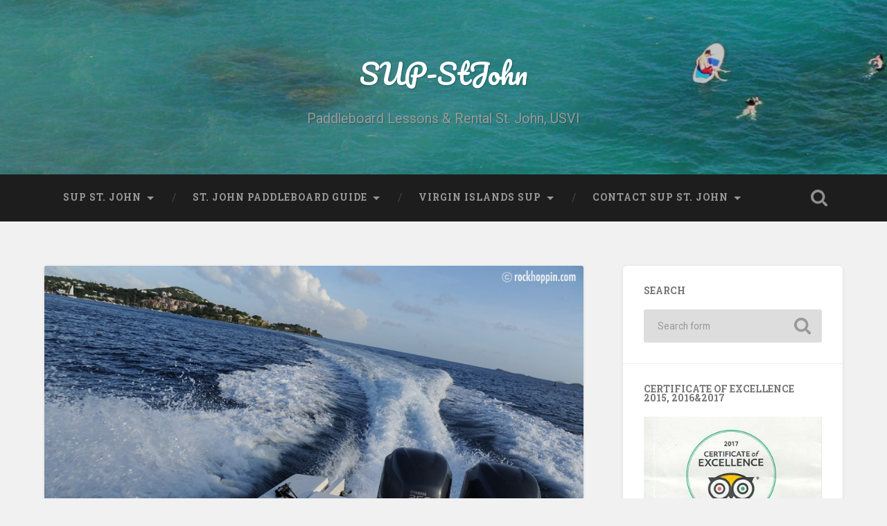

--- FILE ---
content_type: text/html; charset=UTF-8
request_url: https://www.sup-stjohn.com/paddleboard/powerboat-rental-stjohn/dsc_6302_opt/
body_size: 15556
content:
<!DOCTYPE html>

<html lang="en-US">

	<head>
		
		<meta charset="UTF-8">
		<meta name="viewport" content="width=device-width, initial-scale=1.0, maximum-scale=1.0, user-scalable=no" >
						 
		
	<!-- This site is optimized with the Yoast SEO plugin v14.3 - https://yoast.com/wordpress/plugins/seo/ -->
	<title>Powerboat Charter St. John USVI - SUP-StJohn</title>
	<meta name="robots" content="index, follow" />
	<meta name="googlebot" content="index, follow, max-snippet:-1, max-image-preview:large, max-video-preview:-1" />
	<meta name="bingbot" content="index, follow, max-snippet:-1, max-image-preview:large, max-video-preview:-1" />
	<link rel="canonical" href="https://www.sup-stjohn.com/wp-content/uploads/2014/06/DSC_6302_opt.jpg" />
	<meta property="og:locale" content="en_US" />
	<meta property="og:type" content="article" />
	<meta property="og:title" content="Powerboat Charter St. John USVI - SUP-StJohn" />
	<meta property="og:description" content="and there we go...." />
	<meta property="og:url" content="https://www.sup-stjohn.com/wp-content/uploads/2014/06/DSC_6302_opt.jpg" />
	<meta property="og:site_name" content="SUP-StJohn" />
	<meta property="article:publisher" content="https://www.facebook.com/SUPstjohn" />
	<meta property="og:image" content="https://www.sup-stjohn.com/wp-content/uploads/2014/06/DSC_6302_opt.jpg" />
	<meta property="og:image:width" content="960" />
	<meta property="og:image:height" content="639" />
	<script type="application/ld+json" class="yoast-schema-graph">{"@context":"https://schema.org","@graph":[{"@type":"WebSite","@id":"https://www.sup-stjohn.com/#website","url":"https://www.sup-stjohn.com/","name":"SUP-StJohn","description":"Paddleboard Lessons &amp; Rental St. John, USVI","potentialAction":[{"@type":"SearchAction","target":"https://www.sup-stjohn.com/?s={search_term_string}","query-input":"required name=search_term_string"}],"inLanguage":"en-US"},{"@type":"WebPage","@id":"https://www.sup-stjohn.com/wp-content/uploads/2014/06/DSC_6302_opt.jpg#webpage","url":"https://www.sup-stjohn.com/wp-content/uploads/2014/06/DSC_6302_opt.jpg","name":"Powerboat Charter St. John USVI - SUP-StJohn","isPartOf":{"@id":"https://www.sup-stjohn.com/#website"},"datePublished":"2014-06-27T08:21:25+00:00","dateModified":"2014-06-27T08:21:25+00:00","inLanguage":"en-US","potentialAction":[{"@type":"ReadAction","target":["https://www.sup-stjohn.com/wp-content/uploads/2014/06/DSC_6302_opt.jpg"]}]}]}</script>
	<!-- / Yoast SEO plugin. -->


<link rel='dns-prefetch' href='//www.sup-stjohn.com' />
<link rel='dns-prefetch' href='//secure.gravatar.com' />
<link rel='dns-prefetch' href='//s.w.org' />
<link rel="alternate" type="application/rss+xml" title="SUP-StJohn &raquo; Feed" href="https://www.sup-stjohn.com/feed/" />
		<script type="text/javascript">
			window._wpemojiSettings = {"baseUrl":"https:\/\/s.w.org\/images\/core\/emoji\/12.0.0-1\/72x72\/","ext":".png","svgUrl":"https:\/\/s.w.org\/images\/core\/emoji\/12.0.0-1\/svg\/","svgExt":".svg","source":{"concatemoji":"https:\/\/www.sup-stjohn.com\/wp-includes\/js\/wp-emoji-release.min.js?ver=5.4.18"}};
			/*! This file is auto-generated */
			!function(e,a,t){var n,r,o,i=a.createElement("canvas"),p=i.getContext&&i.getContext("2d");function s(e,t){var a=String.fromCharCode;p.clearRect(0,0,i.width,i.height),p.fillText(a.apply(this,e),0,0);e=i.toDataURL();return p.clearRect(0,0,i.width,i.height),p.fillText(a.apply(this,t),0,0),e===i.toDataURL()}function c(e){var t=a.createElement("script");t.src=e,t.defer=t.type="text/javascript",a.getElementsByTagName("head")[0].appendChild(t)}for(o=Array("flag","emoji"),t.supports={everything:!0,everythingExceptFlag:!0},r=0;r<o.length;r++)t.supports[o[r]]=function(e){if(!p||!p.fillText)return!1;switch(p.textBaseline="top",p.font="600 32px Arial",e){case"flag":return s([127987,65039,8205,9895,65039],[127987,65039,8203,9895,65039])?!1:!s([55356,56826,55356,56819],[55356,56826,8203,55356,56819])&&!s([55356,57332,56128,56423,56128,56418,56128,56421,56128,56430,56128,56423,56128,56447],[55356,57332,8203,56128,56423,8203,56128,56418,8203,56128,56421,8203,56128,56430,8203,56128,56423,8203,56128,56447]);case"emoji":return!s([55357,56424,55356,57342,8205,55358,56605,8205,55357,56424,55356,57340],[55357,56424,55356,57342,8203,55358,56605,8203,55357,56424,55356,57340])}return!1}(o[r]),t.supports.everything=t.supports.everything&&t.supports[o[r]],"flag"!==o[r]&&(t.supports.everythingExceptFlag=t.supports.everythingExceptFlag&&t.supports[o[r]]);t.supports.everythingExceptFlag=t.supports.everythingExceptFlag&&!t.supports.flag,t.DOMReady=!1,t.readyCallback=function(){t.DOMReady=!0},t.supports.everything||(n=function(){t.readyCallback()},a.addEventListener?(a.addEventListener("DOMContentLoaded",n,!1),e.addEventListener("load",n,!1)):(e.attachEvent("onload",n),a.attachEvent("onreadystatechange",function(){"complete"===a.readyState&&t.readyCallback()})),(n=t.source||{}).concatemoji?c(n.concatemoji):n.wpemoji&&n.twemoji&&(c(n.twemoji),c(n.wpemoji)))}(window,document,window._wpemojiSettings);
		</script>
		<style type="text/css">
img.wp-smiley,
img.emoji {
	display: inline !important;
	border: none !important;
	box-shadow: none !important;
	height: 1em !important;
	width: 1em !important;
	margin: 0 .07em !important;
	vertical-align: -0.1em !important;
	background: none !important;
	padding: 0 !important;
}
</style>
	<link rel='stylesheet' id='sb_instagram_styles-css'  href='https://www.sup-stjohn.com/wp-content/plugins/instagram-feed/css/sb-instagram-2-2.min.css?ver=2.4.3' type='text/css' media='all' />
<link rel='stylesheet' id='wp-block-library-css'  href='https://www.sup-stjohn.com/wp-includes/css/dist/block-library/style.min.css?ver=5.4.18' type='text/css' media='all' />
<style id='wp-block-library-inline-css' type='text/css'>
.has-text-align-justify{text-align:justify;}
</style>
<link rel='stylesheet' id='contact-form-7-css'  href='https://www.sup-stjohn.com/wp-content/plugins/contact-form-7/includes/css/styles.css?ver=5.1.9' type='text/css' media='all' />
<link rel='stylesheet' id='wc-gallery-style-css'  href='https://www.sup-stjohn.com/wp-content/plugins/wc-gallery/includes/css/style.css?ver=1.67' type='text/css' media='all' />
<link rel='stylesheet' id='wc-gallery-popup-style-css'  href='https://www.sup-stjohn.com/wp-content/plugins/wc-gallery/includes/css/magnific-popup.css?ver=1.1.0' type='text/css' media='all' />
<link rel='stylesheet' id='wc-gallery-flexslider-style-css'  href='https://www.sup-stjohn.com/wp-content/plugins/wc-gallery/includes/vendors/flexslider/flexslider.css?ver=2.6.1' type='text/css' media='all' />
<link rel='stylesheet' id='wc-gallery-owlcarousel-style-css'  href='https://www.sup-stjohn.com/wp-content/plugins/wc-gallery/includes/vendors/owlcarousel/assets/owl.carousel.css?ver=2.1.4' type='text/css' media='all' />
<link rel='stylesheet' id='wc-gallery-owlcarousel-theme-style-css'  href='https://www.sup-stjohn.com/wp-content/plugins/wc-gallery/includes/vendors/owlcarousel/assets/owl.theme.default.css?ver=2.1.4' type='text/css' media='all' />
<link rel='stylesheet' id='sccss_style-css'  href='https://www.sup-stjohn.com/?sccss=1&#038;ver=5.4.18' type='text/css' media='all' />
<link rel='stylesheet' id='jetpack_css-css'  href='https://www.sup-stjohn.com/wp-content/plugins/jetpack/css/jetpack.css?ver=8.6.4' type='text/css' media='all' />
<link rel='stylesheet' id='baskerville_googleFonts-css'  href='//fonts.googleapis.com/css?family=Roboto+Slab%3A400%2C700%7CRoboto%3A400%2C400italic%2C700%2C700italic%2C300%7CPacifico%3A400&#038;ver=2.1.4' type='text/css' media='all' />
<link rel='stylesheet' id='baskerville_style-css'  href='https://www.sup-stjohn.com/wp-content/themes/baskerville/style.css?ver=2.1.4' type='text/css' media='all' />
<script type='text/javascript' src='https://www.sup-stjohn.com/wp-includes/js/jquery/jquery.js?ver=1.12.4-wp'></script>
<script type='text/javascript' src='https://www.sup-stjohn.com/wp-includes/js/jquery/jquery-migrate.min.js?ver=1.4.1'></script>
<script type='text/javascript' src='https://www.sup-stjohn.com/wp-includes/js/imagesloaded.min.js?ver=3.2.0'></script>
<script type='text/javascript' src='https://www.sup-stjohn.com/wp-includes/js/masonry.min.js?ver=3.3.2'></script>
<script type='text/javascript' src='https://www.sup-stjohn.com/wp-content/themes/baskerville/js/jquery.flexslider-min.js?ver=2.7.2'></script>
<script type='text/javascript' src='https://www.sup-stjohn.com/wp-content/themes/baskerville/js/global.js?ver=2.1.4'></script>
<link rel='https://api.w.org/' href='https://www.sup-stjohn.com/wp-json/' />
<link rel="EditURI" type="application/rsd+xml" title="RSD" href="https://www.sup-stjohn.com/xmlrpc.php?rsd" />
<link rel="wlwmanifest" type="application/wlwmanifest+xml" href="https://www.sup-stjohn.com/wp-includes/wlwmanifest.xml" /> 
<link rel='shortlink' href='https://wp.me/a8jFQc-8E' />
<link rel="alternate" type="application/json+oembed" href="https://www.sup-stjohn.com/wp-json/oembed/1.0/embed?url=https%3A%2F%2Fwww.sup-stjohn.com%2Fpaddleboard%2Fpowerboat-rental-stjohn%2Fdsc_6302_opt%2F" />
<link rel="alternate" type="text/xml+oembed" href="https://www.sup-stjohn.com/wp-json/oembed/1.0/embed?url=https%3A%2F%2Fwww.sup-stjohn.com%2Fpaddleboard%2Fpowerboat-rental-stjohn%2Fdsc_6302_opt%2F&#038;format=xml" />

<!-- Google Webmaster Tools plugin for WordPress -->
<meta name="google-site-verification" content="jT72WJX230u-MhZ6gAVB1i-SvayMPFBd2to55fWiqsc" />

<link rel='dns-prefetch' href='//v0.wordpress.com'/>
<style type='text/css'>img#wpstats{display:none}</style><style type="text/css" id="custom-background-css">
body.custom-background { background-color: #f1f1f1; }
</style>
		
	</head>
	
	<body data-rsssl=1 class="attachment attachment-template-default single single-attachment postid-536 attachmentid-536 attachment-jpeg custom-background no-featured-image single single-post">

		
		<a class="skip-link button" href="#site-content">Skip to the content</a>
	
		<div class="header section small-padding bg-dark bg-image" style="background-image: url( https://www.sup-stjohn.com/wp-content/uploads/2019/04/sup-rental-stjohn-1440.jpg );">
		
			<div class="cover"></div>
			
			<div class="header-search-block bg-graphite hidden">
				<form role="search"  method="get" class="searchform" action="https://www.sup-stjohn.com/">
	<label for="search-form-690d3dfe79b33">
		<span class="screen-reader-text">Search for:</span>
		<input type="search" id="search-form-690d3dfe79b33" class="search-field" placeholder="Search form" value="" name="s" />
	</label>
	<input type="submit" class="searchsubmit" value="Search" />
</form>
			</div><!-- .header-search-block -->
					
			<div class="header-inner section-inner">
			
				
					<div class="blog-title">
						<a href="https://www.sup-stjohn.com" rel="home">SUP-StJohn</a>
					</div>
				
											<h3 class="blog-description">Paddleboard Lessons &amp; Rental St. John, USVI</h3>
									
											
			</div><!-- .header-inner -->
						
		</div><!-- .header -->
		
		<div class="navigation section no-padding bg-dark">
		
			<div class="navigation-inner section-inner">
			
				<button class="nav-toggle toggle fleft hidden">
					
					<div class="bar"></div>
					<div class="bar"></div>
					<div class="bar"></div>
					
				</button>
						
				<ul class="main-menu">
				
					<li id="menu-item-864" class="menu-item menu-item-type-post_type menu-item-object-page menu-item-has-children has-children menu-item-864"><a href="https://www.sup-stjohn.com/sup-stjohn-usvi/">SUP St. John</a>
<ul class="sub-menu">
	<li id="menu-item-2213" class="menu-item menu-item-type-custom menu-item-object-custom menu-item-2213"><a href="https://www.sup-stjohn.com/the-virgin-islands/sup-desination-st-john/">SUP Dream Destination St. John</a></li>
	<li id="menu-item-865" class="menu-item menu-item-type-post_type menu-item-object-page menu-item-865"><a href="https://www.sup-stjohn.com/sup-stjohn-usvi/whats-sup/">What&#8217;s SUP?</a></li>
	<li id="menu-item-867" class="menu-item menu-item-type-post_type menu-item-object-page menu-item-has-children has-children menu-item-867"><a href="https://www.sup-stjohn.com/sup-stjohn-usvi/paddleboard-rental/">Paddleboard (SUP) Rental</a>
	<ul class="sub-menu">
		<li id="menu-item-871" class="menu-item menu-item-type-post_type menu-item-object-page menu-item-has-children has-children menu-item-871"><a href="https://www.sup-stjohn.com/sup-stjohn-usvi/boards/">Boards</a>
		<ul class="sub-menu">
			<li id="menu-item-2520" class="menu-item menu-item-type-custom menu-item-object-custom menu-item-2520"><a href="https://www.sup-stjohn.com/paddleboard/allround-sup-paddleboards-for-rent-on-st-john/">Allround/Beginner SUPs</a></li>
			<li id="menu-item-2375" class="menu-item menu-item-type-custom menu-item-object-custom menu-item-2375"><a href="https://www.sup-stjohn.com/paddleboard/sup-raceboards-for-rent-on-st-john-usvi/">Raceboards</a></li>
			<li id="menu-item-2376" class="menu-item menu-item-type-custom menu-item-object-custom menu-item-2376"><a href="https://www.sup-stjohn.com/paddleboard/paddleboard-rental-st-john-sups-for-family-fun/">Family Fun Boards</a></li>
			<li id="menu-item-2625" class="menu-item menu-item-type-custom menu-item-object-custom menu-item-2625"><a href="https://www.sup-stjohn.com/paddleboard/paddleboards-for-kids-and-teenagers-for-rent-on-st-john/">Board for Kids and Teenagers</a></li>
			<li id="menu-item-2954" class="menu-item menu-item-type-custom menu-item-object-custom menu-item-2954"><a href="https://www.sup-stjohn.com/paddleboard/skimboard-rental-on-st-john-usvi/">Skimboard Rental</a></li>
			<li id="menu-item-1216" class="menu-item menu-item-type-custom menu-item-object-custom menu-item-1216"><a href="https://www.sup-stjohn.com/paddleboard/hassle-free-paddleboard-rental/">Complimentary Delivery</a></li>
			<li id="menu-item-1896" class="menu-item menu-item-type-custom menu-item-object-custom menu-item-1896"><a href="https://www.sup-stjohn.com/paddleboard/the-importance-of-a-good-sup-paddle/">High Quality Paddles</a></li>
			<li id="menu-item-1606" class="menu-item menu-item-type-custom menu-item-object-custom menu-item-1606"><a href="https://www.sup-stjohn.com/paddleboard/paddleboard-rental-for-yachts/">Delivery to Yachts</a></li>
			<li id="menu-item-2303" class="menu-item menu-item-type-custom menu-item-object-custom menu-item-2303"><a href="https://www.sup-stjohn.com/paddleboard/travel-light-to-st-john-and-rent-our-add-ons-with-your-paddleboards/">Add Ons</a></li>
		</ul>
</li>
	</ul>
</li>
	<li id="menu-item-3096" class="menu-item menu-item-type-post_type menu-item-object-post menu-item-3096"><a href="https://www.sup-stjohn.com/paddleboard/surfboard-rental-on-st-john/">Surfboard Rental on St. John</a></li>
	<li id="menu-item-866" class="menu-item menu-item-type-post_type menu-item-object-page menu-item-has-children has-children menu-item-866"><a href="https://www.sup-stjohn.com/sup-stjohn-usvi/sup-paddleboard-lessons-on-stjohn/">SUP Lessons on St. John</a>
	<ul class="sub-menu">
		<li id="menu-item-2229" class="menu-item menu-item-type-custom menu-item-object-custom menu-item-2229"><a href="https://www.sup-stjohn.com/paddleboard/sup-yoga-on-st-john/">SUP Yoga</a></li>
		<li id="menu-item-1781" class="menu-item menu-item-type-custom menu-item-object-custom menu-item-1781"><a href="https://www.sup-stjohn.com/paddleboard/not-a-beginner-join-our-paddlefit-lessons/">Paddlefit Training</a></li>
		<li id="menu-item-1746" class="menu-item menu-item-type-custom menu-item-object-custom menu-item-1746"><a href="https://www.sup-stjohn.com/paddleboard/sup-lessons-at-your-villa-pool/">Pool SUP &#038; Yoga</a></li>
	</ul>
</li>
	<li id="menu-item-1877" class="menu-item menu-item-type-custom menu-item-object-custom menu-item-1877"><a href="https://www.sup-stjohn.com/paddleboard/snorkel-gear-rental-easybreath-mask-rental-on-st-john/">Snorkel Gear Rental</a></li>
	<li id="menu-item-2235" class="menu-item menu-item-type-custom menu-item-object-custom menu-item-2235"><a href="https://www.sup-stjohn.com/paddleboard/go-pro-rental-st-john/">Go Pro Rental</a></li>
	<li id="menu-item-1848" class="menu-item menu-item-type-custom menu-item-object-custom menu-item-1848"><a href="https://www.sup-stjohn.com/paddleboard/go-for-a-nightpaddle-with-our-led-paddles/">Nightpaddling</a></li>
	<li id="menu-item-868" class="menu-item menu-item-type-post_type menu-item-object-page menu-item-868"><a href="https://www.sup-stjohn.com/sup-stjohn-usvi/sup-charter/">SUP Charter</a></li>
	<li id="menu-item-870" class="menu-item menu-item-type-post_type menu-item-object-page menu-item-870"><a href="https://www.sup-stjohn.com/sup-stjohn-usvi/sup-gift-voucher/">SUP St. John Gift Voucher</a></li>
	<li id="menu-item-1209" class="menu-item menu-item-type-custom menu-item-object-custom menu-item-1209"><a href="https://www.sup-stjohn.com/paddleboard/honeymoon-activities-stjohn/">Honeymoon Special</a></li>
	<li id="menu-item-2461" class="menu-item menu-item-type-custom menu-item-object-custom menu-item-2461"><a href="https://www.sup-stjohn.com/paddleboard/cruise-ship-activities-on-st-john-learn-to-paddleboard/">Cruise Ship Activities</a></li>
	<li id="menu-item-869" class="menu-item menu-item-type-post_type menu-item-object-page menu-item-869"><a href="https://www.sup-stjohn.com/sup-stjohn-usvi/prices/">Prices</a></li>
	<li id="menu-item-873" class="menu-item menu-item-type-post_type menu-item-object-page menu-item-873"><a href="https://www.sup-stjohn.com/sup-stjohn-usvi/reviews/">Reviews</a></li>
</ul>
</li>
<li id="menu-item-874" class="menu-item menu-item-type-post_type menu-item-object-page menu-item-has-children has-children menu-item-874"><a href="https://www.sup-stjohn.com/paddleboard-guide/">St. John Paddleboard Guide</a>
<ul class="sub-menu">
	<li id="menu-item-918" class="menu-item menu-item-type-post_type menu-item-object-page menu-item-has-children has-children menu-item-918"><a href="https://www.sup-stjohn.com/paddleboard-guide/">Where to paddleboard on St. John</a>
	<ul class="sub-menu">
		<li id="menu-item-2439" class="menu-item menu-item-type-custom menu-item-object-custom menu-item-2439"><a href="https://www.sup-stjohn.com/paddleboard/where-to-paddleboard-on-st-john/">Overview</a></li>
		<li id="menu-item-1365" class="menu-item menu-item-type-custom menu-item-object-custom menu-item-1365"><a href="https://www.sup-stjohn.com/paddleboard/paddleboarding-hawksnest-sup-st-john/">Hawksnest Beach</a></li>
		<li id="menu-item-2451" class="menu-item menu-item-type-custom menu-item-object-custom menu-item-2451"><a href="https://www.sup-stjohn.com/paddleboard/paddle-from-hawksnest-to-gibney-oppenheimer-beach/">Gibney / Oppenheimer Beach</a></li>
		<li id="menu-item-2807" class="menu-item menu-item-type-custom menu-item-object-custom menu-item-2807"><a href="https://www.sup-stjohn.com/paddleboard/paddle-to-tire-swing-and-mermaids-chair-st-john/">Paddle to Mermaid&#8217;s Chair</a></li>
		<li id="menu-item-1380" class="menu-item menu-item-type-custom menu-item-object-custom menu-item-1380"><a href="https://www.sup-stjohn.com/paddleboard/paddleboarding-st-john-maho-sup/">Maho Beach</a></li>
		<li id="menu-item-1493" class="menu-item menu-item-type-custom menu-item-object-custom menu-item-1493"><a href="https://www.sup-stjohn.com/paddleboard/paddling-francis-bay-st-john/">Francis Bay</a></li>
		<li id="menu-item-2478" class="menu-item menu-item-type-custom menu-item-object-custom menu-item-2478"><a href="https://www.sup-stjohn.com/paddleboard/jumbie-bay-st-john/">Jumbie Bay</a></li>
		<li id="menu-item-1723" class="menu-item menu-item-type-custom menu-item-object-custom menu-item-1723"><a href="https://www.sup-stjohn.com/paddleboard/hurricane-hole-st-john/">Hurricane Hole</a></li>
		<li id="menu-item-1714" class="menu-item menu-item-type-custom menu-item-object-custom menu-item-1714"><a href="https://www.sup-stjohn.com/paddleboard/salomon-bay/">Paddle to Salomon Bay</a></li>
		<li id="menu-item-2386" class="menu-item menu-item-type-custom menu-item-object-custom menu-item-2386"><a href="https://www.sup-stjohn.com/paddleboard/paddle-to-denis-bay-st-john-usvi/">Paddle to Denis Bay</a></li>
		<li id="menu-item-2409" class="menu-item menu-item-type-custom menu-item-object-custom menu-item-2409"><a href="https://www.sup-stjohn.com/paddleboard/paddle-to-waterlemon-cay/">Paddle to Waterlemon</a></li>
		<li id="menu-item-2426" class="menu-item menu-item-type-custom menu-item-object-custom menu-item-2426"><a href="https://www.sup-stjohn.com/paddleboard/sup-paddleboard-from-maho-to-whisling-cay/">Maho to Whisling Cay</a></li>
		<li id="menu-item-2603" class="menu-item menu-item-type-post_type menu-item-object-post menu-item-2603"><a href="https://www.sup-stjohn.com/paddleboard/downwinder-from-maho-cruz-bay/">Downwinder from Maho Cruz Bay</a></li>
		<li id="menu-item-2778" class="menu-item menu-item-type-custom menu-item-object-custom menu-item-2778"><a href="https://www.sup-stjohn.com/paddleboard/watch-sea-turtles-from-a-sup/">See Sea Turtles</a></li>
	</ul>
</li>
	<li id="menu-item-2801" class="menu-item menu-item-type-post_type menu-item-object-post menu-item-2801"><a href="https://www.sup-stjohn.com/paddleboard/paddleboarding-with-kids/">Paddleboarding with kids</a></li>
	<li id="menu-item-2513" class="menu-item menu-item-type-custom menu-item-object-custom menu-item-2513"><a href="https://www.sup-stjohn.com/paddleboard/day-trip-stthomas-stjohn-stt-stj/">Day Trip from St. Thomas</a></li>
	<li id="menu-item-875" class="menu-item menu-item-type-post_type menu-item-object-page menu-item-875"><a href="https://www.sup-stjohn.com/paddleboard-guide/virgin-island-surf-guide/">Virgin Island Surf Guide</a></li>
	<li id="menu-item-876" class="menu-item menu-item-type-post_type menu-item-object-page menu-item-876"><a href="https://www.sup-stjohn.com/paddleboard-guide/wavewind-forecast/">St. John Weather, Wind and Wave Forecast</a></li>
	<li id="menu-item-1193" class="menu-item menu-item-type-custom menu-item-object-custom menu-item-1193"><a href="https://www.sup-stjohn.com/paddleboard/taking-care-of-paddleboards/">Taking care of Paddleboards</a></li>
	<li id="menu-item-1685" class="menu-item menu-item-type-custom menu-item-object-custom menu-item-1685"><a href="https://www.sup-stjohn.com/paddleboard/how-to-transport-paddleboards-st-john-sup-rental/">How to transport boards</a></li>
</ul>
</li>
<li id="menu-item-877" class="menu-item menu-item-type-post_type menu-item-object-page menu-item-has-children has-children menu-item-877"><a href="https://www.sup-stjohn.com/the-virgin-islands/">Virgin Islands SUP</a>
<ul class="sub-menu">
	<li id="menu-item-878" class="menu-item menu-item-type-post_type menu-item-object-page menu-item-878"><a href="https://www.sup-stjohn.com/the-virgin-islands/sup-races-vi-caribbean-2014-2015-2016/">SUP Races</a></li>
	<li id="menu-item-879" class="menu-item menu-item-type-post_type menu-item-object-page menu-item-879"><a href="https://www.sup-stjohn.com/the-virgin-islands/sup-desination-st-john/">SUP Dream Destination: St. John, USVI</a></li>
	<li id="menu-item-880" class="menu-item menu-item-type-post_type menu-item-object-page menu-item-880"><a href="https://www.sup-stjohn.com/the-virgin-islands/jost-van-dyke-bvi/">Jost van Dyke, BVI</a></li>
	<li id="menu-item-1759" class="menu-item menu-item-type-custom menu-item-object-custom menu-item-1759"><a href="https://www.sup-stjohn.com/paddleboard/sandy-cay-bvi/">Sandy Cay, BVI</a></li>
	<li id="menu-item-881" class="menu-item menu-item-type-post_type menu-item-object-page menu-item-881"><a href="https://www.sup-stjohn.com/the-virgin-islands/tortola/">Tortola, BVI</a></li>
	<li id="menu-item-882" class="menu-item menu-item-type-post_type menu-item-object-page menu-item-882"><a href="https://www.sup-stjohn.com/the-virgin-islands/sandy-cay-bvi/">Sandy Cay, BVI</a></li>
	<li id="menu-item-883" class="menu-item menu-item-type-post_type menu-item-object-page menu-item-has-children has-children menu-item-883"><a href="https://www.sup-stjohn.com/the-virgin-islands/virgin-gorda/">Virgin Gorda, BVI</a>
	<ul class="sub-menu">
		<li id="menu-item-1878" class="menu-item menu-item-type-custom menu-item-object-custom menu-item-1878"><a href="https://www.sup-stjohn.com/paddleboard/paddleboarding-on-virgin-gorda/">Paddleboarding on Virgin Gorda</a></li>
	</ul>
</li>
	<li id="menu-item-1325" class="menu-item menu-item-type-custom menu-item-object-custom menu-item-1325"><a href="https://www.sup-stjohn.com/paddleboard/paddling-anegada-bvi/">Anegada, BVI</a></li>
	<li id="menu-item-1239" class="menu-item menu-item-type-custom menu-item-object-custom menu-item-1239"><a href="https://www.sup-stjohn.com/paddleboard/day-trip-from-cruise-ship-st-thomas-st-john-usvi/">Day Trips from Cruise Ships</a></li>
</ul>
</li>
<li id="menu-item-884" class="menu-item menu-item-type-post_type menu-item-object-page menu-item-has-children has-children menu-item-884"><a href="https://www.sup-stjohn.com/contact-us/">Contact SUP St. John</a>
<ul class="sub-menu">
	<li id="menu-item-2331" class="menu-item menu-item-type-custom menu-item-object-custom menu-item-2331"><a href="https://www.sup-stjohn.com/paddleboard/contact-us/">Reserve Boards / Lesson</a></li>
	<li id="menu-item-885" class="menu-item menu-item-type-post_type menu-item-object-page menu-item-885"><a href="https://www.sup-stjohn.com/contact-us/about/">About Us</a></li>
	<li id="menu-item-1227" class="menu-item menu-item-type-custom menu-item-object-custom menu-item-1227"><a href="https://www.sup-stjohn.com/paddleboard/our-new-flyer/">Download Flyer</a></li>
	<li id="menu-item-1386" class="menu-item menu-item-type-custom menu-item-object-custom menu-item-1386"><a href="https://www.sup-stjohn.com/paddleboard/get-your-rockhoppin-hat-or-t-shirt-at-st-john-beach-bum/">Hats and T-Shirts</a></li>
	<li id="menu-item-1387" class="menu-item menu-item-type-custom menu-item-object-custom menu-item-1387"><a href="https://www.sup-stjohn.com/sup-stjohn-usvi/sup-gift-voucher/">Gift Voucher</a></li>
	<li id="menu-item-887" class="menu-item menu-item-type-post_type menu-item-object-page menu-item-887"><a href="https://www.sup-stjohn.com/contact-us/disclaimer/">Disclaimer</a></li>
	<li id="menu-item-1691" class="menu-item menu-item-type-custom menu-item-object-custom menu-item-1691"><a href="https://www.sup-stjohn.com/paynew/">Payment</a></li>
</ul>
</li>
											
				</ul><!-- .main-menu -->
				 
				<button class="search-toggle toggle fright">
					<span class="screen-reader-text">Toggle search field</span>
				</button>
				 
				<div class="clear"></div>
				 
			</div><!-- .navigation-inner -->
			
		</div><!-- .navigation -->
		
		<div class="mobile-navigation section bg-graphite no-padding hidden">
					
			<ul class="mobile-menu">
			
				<li class="menu-item menu-item-type-post_type menu-item-object-page menu-item-has-children has-children menu-item-864"><a href="https://www.sup-stjohn.com/sup-stjohn-usvi/">SUP St. John</a>
<ul class="sub-menu">
	<li class="menu-item menu-item-type-custom menu-item-object-custom menu-item-2213"><a href="https://www.sup-stjohn.com/the-virgin-islands/sup-desination-st-john/">SUP Dream Destination St. John</a></li>
	<li class="menu-item menu-item-type-post_type menu-item-object-page menu-item-865"><a href="https://www.sup-stjohn.com/sup-stjohn-usvi/whats-sup/">What&#8217;s SUP?</a></li>
	<li class="menu-item menu-item-type-post_type menu-item-object-page menu-item-has-children has-children menu-item-867"><a href="https://www.sup-stjohn.com/sup-stjohn-usvi/paddleboard-rental/">Paddleboard (SUP) Rental</a>
	<ul class="sub-menu">
		<li class="menu-item menu-item-type-post_type menu-item-object-page menu-item-has-children has-children menu-item-871"><a href="https://www.sup-stjohn.com/sup-stjohn-usvi/boards/">Boards</a>
		<ul class="sub-menu">
			<li class="menu-item menu-item-type-custom menu-item-object-custom menu-item-2520"><a href="https://www.sup-stjohn.com/paddleboard/allround-sup-paddleboards-for-rent-on-st-john/">Allround/Beginner SUPs</a></li>
			<li class="menu-item menu-item-type-custom menu-item-object-custom menu-item-2375"><a href="https://www.sup-stjohn.com/paddleboard/sup-raceboards-for-rent-on-st-john-usvi/">Raceboards</a></li>
			<li class="menu-item menu-item-type-custom menu-item-object-custom menu-item-2376"><a href="https://www.sup-stjohn.com/paddleboard/paddleboard-rental-st-john-sups-for-family-fun/">Family Fun Boards</a></li>
			<li class="menu-item menu-item-type-custom menu-item-object-custom menu-item-2625"><a href="https://www.sup-stjohn.com/paddleboard/paddleboards-for-kids-and-teenagers-for-rent-on-st-john/">Board for Kids and Teenagers</a></li>
			<li class="menu-item menu-item-type-custom menu-item-object-custom menu-item-2954"><a href="https://www.sup-stjohn.com/paddleboard/skimboard-rental-on-st-john-usvi/">Skimboard Rental</a></li>
			<li class="menu-item menu-item-type-custom menu-item-object-custom menu-item-1216"><a href="https://www.sup-stjohn.com/paddleboard/hassle-free-paddleboard-rental/">Complimentary Delivery</a></li>
			<li class="menu-item menu-item-type-custom menu-item-object-custom menu-item-1896"><a href="https://www.sup-stjohn.com/paddleboard/the-importance-of-a-good-sup-paddle/">High Quality Paddles</a></li>
			<li class="menu-item menu-item-type-custom menu-item-object-custom menu-item-1606"><a href="https://www.sup-stjohn.com/paddleboard/paddleboard-rental-for-yachts/">Delivery to Yachts</a></li>
			<li class="menu-item menu-item-type-custom menu-item-object-custom menu-item-2303"><a href="https://www.sup-stjohn.com/paddleboard/travel-light-to-st-john-and-rent-our-add-ons-with-your-paddleboards/">Add Ons</a></li>
		</ul>
</li>
	</ul>
</li>
	<li class="menu-item menu-item-type-post_type menu-item-object-post menu-item-3096"><a href="https://www.sup-stjohn.com/paddleboard/surfboard-rental-on-st-john/">Surfboard Rental on St. John</a></li>
	<li class="menu-item menu-item-type-post_type menu-item-object-page menu-item-has-children has-children menu-item-866"><a href="https://www.sup-stjohn.com/sup-stjohn-usvi/sup-paddleboard-lessons-on-stjohn/">SUP Lessons on St. John</a>
	<ul class="sub-menu">
		<li class="menu-item menu-item-type-custom menu-item-object-custom menu-item-2229"><a href="https://www.sup-stjohn.com/paddleboard/sup-yoga-on-st-john/">SUP Yoga</a></li>
		<li class="menu-item menu-item-type-custom menu-item-object-custom menu-item-1781"><a href="https://www.sup-stjohn.com/paddleboard/not-a-beginner-join-our-paddlefit-lessons/">Paddlefit Training</a></li>
		<li class="menu-item menu-item-type-custom menu-item-object-custom menu-item-1746"><a href="https://www.sup-stjohn.com/paddleboard/sup-lessons-at-your-villa-pool/">Pool SUP &#038; Yoga</a></li>
	</ul>
</li>
	<li class="menu-item menu-item-type-custom menu-item-object-custom menu-item-1877"><a href="https://www.sup-stjohn.com/paddleboard/snorkel-gear-rental-easybreath-mask-rental-on-st-john/">Snorkel Gear Rental</a></li>
	<li class="menu-item menu-item-type-custom menu-item-object-custom menu-item-2235"><a href="https://www.sup-stjohn.com/paddleboard/go-pro-rental-st-john/">Go Pro Rental</a></li>
	<li class="menu-item menu-item-type-custom menu-item-object-custom menu-item-1848"><a href="https://www.sup-stjohn.com/paddleboard/go-for-a-nightpaddle-with-our-led-paddles/">Nightpaddling</a></li>
	<li class="menu-item menu-item-type-post_type menu-item-object-page menu-item-868"><a href="https://www.sup-stjohn.com/sup-stjohn-usvi/sup-charter/">SUP Charter</a></li>
	<li class="menu-item menu-item-type-post_type menu-item-object-page menu-item-870"><a href="https://www.sup-stjohn.com/sup-stjohn-usvi/sup-gift-voucher/">SUP St. John Gift Voucher</a></li>
	<li class="menu-item menu-item-type-custom menu-item-object-custom menu-item-1209"><a href="https://www.sup-stjohn.com/paddleboard/honeymoon-activities-stjohn/">Honeymoon Special</a></li>
	<li class="menu-item menu-item-type-custom menu-item-object-custom menu-item-2461"><a href="https://www.sup-stjohn.com/paddleboard/cruise-ship-activities-on-st-john-learn-to-paddleboard/">Cruise Ship Activities</a></li>
	<li class="menu-item menu-item-type-post_type menu-item-object-page menu-item-869"><a href="https://www.sup-stjohn.com/sup-stjohn-usvi/prices/">Prices</a></li>
	<li class="menu-item menu-item-type-post_type menu-item-object-page menu-item-873"><a href="https://www.sup-stjohn.com/sup-stjohn-usvi/reviews/">Reviews</a></li>
</ul>
</li>
<li class="menu-item menu-item-type-post_type menu-item-object-page menu-item-has-children has-children menu-item-874"><a href="https://www.sup-stjohn.com/paddleboard-guide/">St. John Paddleboard Guide</a>
<ul class="sub-menu">
	<li class="menu-item menu-item-type-post_type menu-item-object-page menu-item-has-children has-children menu-item-918"><a href="https://www.sup-stjohn.com/paddleboard-guide/">Where to paddleboard on St. John</a>
	<ul class="sub-menu">
		<li class="menu-item menu-item-type-custom menu-item-object-custom menu-item-2439"><a href="https://www.sup-stjohn.com/paddleboard/where-to-paddleboard-on-st-john/">Overview</a></li>
		<li class="menu-item menu-item-type-custom menu-item-object-custom menu-item-1365"><a href="https://www.sup-stjohn.com/paddleboard/paddleboarding-hawksnest-sup-st-john/">Hawksnest Beach</a></li>
		<li class="menu-item menu-item-type-custom menu-item-object-custom menu-item-2451"><a href="https://www.sup-stjohn.com/paddleboard/paddle-from-hawksnest-to-gibney-oppenheimer-beach/">Gibney / Oppenheimer Beach</a></li>
		<li class="menu-item menu-item-type-custom menu-item-object-custom menu-item-2807"><a href="https://www.sup-stjohn.com/paddleboard/paddle-to-tire-swing-and-mermaids-chair-st-john/">Paddle to Mermaid&#8217;s Chair</a></li>
		<li class="menu-item menu-item-type-custom menu-item-object-custom menu-item-1380"><a href="https://www.sup-stjohn.com/paddleboard/paddleboarding-st-john-maho-sup/">Maho Beach</a></li>
		<li class="menu-item menu-item-type-custom menu-item-object-custom menu-item-1493"><a href="https://www.sup-stjohn.com/paddleboard/paddling-francis-bay-st-john/">Francis Bay</a></li>
		<li class="menu-item menu-item-type-custom menu-item-object-custom menu-item-2478"><a href="https://www.sup-stjohn.com/paddleboard/jumbie-bay-st-john/">Jumbie Bay</a></li>
		<li class="menu-item menu-item-type-custom menu-item-object-custom menu-item-1723"><a href="https://www.sup-stjohn.com/paddleboard/hurricane-hole-st-john/">Hurricane Hole</a></li>
		<li class="menu-item menu-item-type-custom menu-item-object-custom menu-item-1714"><a href="https://www.sup-stjohn.com/paddleboard/salomon-bay/">Paddle to Salomon Bay</a></li>
		<li class="menu-item menu-item-type-custom menu-item-object-custom menu-item-2386"><a href="https://www.sup-stjohn.com/paddleboard/paddle-to-denis-bay-st-john-usvi/">Paddle to Denis Bay</a></li>
		<li class="menu-item menu-item-type-custom menu-item-object-custom menu-item-2409"><a href="https://www.sup-stjohn.com/paddleboard/paddle-to-waterlemon-cay/">Paddle to Waterlemon</a></li>
		<li class="menu-item menu-item-type-custom menu-item-object-custom menu-item-2426"><a href="https://www.sup-stjohn.com/paddleboard/sup-paddleboard-from-maho-to-whisling-cay/">Maho to Whisling Cay</a></li>
		<li class="menu-item menu-item-type-post_type menu-item-object-post menu-item-2603"><a href="https://www.sup-stjohn.com/paddleboard/downwinder-from-maho-cruz-bay/">Downwinder from Maho Cruz Bay</a></li>
		<li class="menu-item menu-item-type-custom menu-item-object-custom menu-item-2778"><a href="https://www.sup-stjohn.com/paddleboard/watch-sea-turtles-from-a-sup/">See Sea Turtles</a></li>
	</ul>
</li>
	<li class="menu-item menu-item-type-post_type menu-item-object-post menu-item-2801"><a href="https://www.sup-stjohn.com/paddleboard/paddleboarding-with-kids/">Paddleboarding with kids</a></li>
	<li class="menu-item menu-item-type-custom menu-item-object-custom menu-item-2513"><a href="https://www.sup-stjohn.com/paddleboard/day-trip-stthomas-stjohn-stt-stj/">Day Trip from St. Thomas</a></li>
	<li class="menu-item menu-item-type-post_type menu-item-object-page menu-item-875"><a href="https://www.sup-stjohn.com/paddleboard-guide/virgin-island-surf-guide/">Virgin Island Surf Guide</a></li>
	<li class="menu-item menu-item-type-post_type menu-item-object-page menu-item-876"><a href="https://www.sup-stjohn.com/paddleboard-guide/wavewind-forecast/">St. John Weather, Wind and Wave Forecast</a></li>
	<li class="menu-item menu-item-type-custom menu-item-object-custom menu-item-1193"><a href="https://www.sup-stjohn.com/paddleboard/taking-care-of-paddleboards/">Taking care of Paddleboards</a></li>
	<li class="menu-item menu-item-type-custom menu-item-object-custom menu-item-1685"><a href="https://www.sup-stjohn.com/paddleboard/how-to-transport-paddleboards-st-john-sup-rental/">How to transport boards</a></li>
</ul>
</li>
<li class="menu-item menu-item-type-post_type menu-item-object-page menu-item-has-children has-children menu-item-877"><a href="https://www.sup-stjohn.com/the-virgin-islands/">Virgin Islands SUP</a>
<ul class="sub-menu">
	<li class="menu-item menu-item-type-post_type menu-item-object-page menu-item-878"><a href="https://www.sup-stjohn.com/the-virgin-islands/sup-races-vi-caribbean-2014-2015-2016/">SUP Races</a></li>
	<li class="menu-item menu-item-type-post_type menu-item-object-page menu-item-879"><a href="https://www.sup-stjohn.com/the-virgin-islands/sup-desination-st-john/">SUP Dream Destination: St. John, USVI</a></li>
	<li class="menu-item menu-item-type-post_type menu-item-object-page menu-item-880"><a href="https://www.sup-stjohn.com/the-virgin-islands/jost-van-dyke-bvi/">Jost van Dyke, BVI</a></li>
	<li class="menu-item menu-item-type-custom menu-item-object-custom menu-item-1759"><a href="https://www.sup-stjohn.com/paddleboard/sandy-cay-bvi/">Sandy Cay, BVI</a></li>
	<li class="menu-item menu-item-type-post_type menu-item-object-page menu-item-881"><a href="https://www.sup-stjohn.com/the-virgin-islands/tortola/">Tortola, BVI</a></li>
	<li class="menu-item menu-item-type-post_type menu-item-object-page menu-item-882"><a href="https://www.sup-stjohn.com/the-virgin-islands/sandy-cay-bvi/">Sandy Cay, BVI</a></li>
	<li class="menu-item menu-item-type-post_type menu-item-object-page menu-item-has-children has-children menu-item-883"><a href="https://www.sup-stjohn.com/the-virgin-islands/virgin-gorda/">Virgin Gorda, BVI</a>
	<ul class="sub-menu">
		<li class="menu-item menu-item-type-custom menu-item-object-custom menu-item-1878"><a href="https://www.sup-stjohn.com/paddleboard/paddleboarding-on-virgin-gorda/">Paddleboarding on Virgin Gorda</a></li>
	</ul>
</li>
	<li class="menu-item menu-item-type-custom menu-item-object-custom menu-item-1325"><a href="https://www.sup-stjohn.com/paddleboard/paddling-anegada-bvi/">Anegada, BVI</a></li>
	<li class="menu-item menu-item-type-custom menu-item-object-custom menu-item-1239"><a href="https://www.sup-stjohn.com/paddleboard/day-trip-from-cruise-ship-st-thomas-st-john-usvi/">Day Trips from Cruise Ships</a></li>
</ul>
</li>
<li class="menu-item menu-item-type-post_type menu-item-object-page menu-item-has-children has-children menu-item-884"><a href="https://www.sup-stjohn.com/contact-us/">Contact SUP St. John</a>
<ul class="sub-menu">
	<li class="menu-item menu-item-type-custom menu-item-object-custom menu-item-2331"><a href="https://www.sup-stjohn.com/paddleboard/contact-us/">Reserve Boards / Lesson</a></li>
	<li class="menu-item menu-item-type-post_type menu-item-object-page menu-item-885"><a href="https://www.sup-stjohn.com/contact-us/about/">About Us</a></li>
	<li class="menu-item menu-item-type-custom menu-item-object-custom menu-item-1227"><a href="https://www.sup-stjohn.com/paddleboard/our-new-flyer/">Download Flyer</a></li>
	<li class="menu-item menu-item-type-custom menu-item-object-custom menu-item-1386"><a href="https://www.sup-stjohn.com/paddleboard/get-your-rockhoppin-hat-or-t-shirt-at-st-john-beach-bum/">Hats and T-Shirts</a></li>
	<li class="menu-item menu-item-type-custom menu-item-object-custom menu-item-1387"><a href="https://www.sup-stjohn.com/sup-stjohn-usvi/sup-gift-voucher/">Gift Voucher</a></li>
	<li class="menu-item menu-item-type-post_type menu-item-object-page menu-item-887"><a href="https://www.sup-stjohn.com/contact-us/disclaimer/">Disclaimer</a></li>
	<li class="menu-item menu-item-type-custom menu-item-object-custom menu-item-1691"><a href="https://www.sup-stjohn.com/paynew/">Payment</a></li>
</ul>
</li>
										
			 </ul><!-- .main-menu -->
		
		</div><!-- .mobile-navigation -->
<div class="wrapper section medium-padding" id="site-content">

	<div class="section-inner">

		<div class="content fleft">
												        
							
					<div id="post-536" class="post post-536 attachment type-attachment status-inherit hentry">
															
						<div class="featured-media">
						
													
							<a href="https://www.sup-stjohn.com/wp-content/uploads/2014/06/DSC_6302_opt.jpg" rel="attachment">
								<img width="945" height="629" src="https://www.sup-stjohn.com/wp-content/uploads/2014/06/DSC_6302_opt.jpg" class="attachment-post-image size-post-image" alt="Powerboat Charter St. John USVI" srcset="https://www.sup-stjohn.com/wp-content/uploads/2014/06/DSC_6302_opt.jpg 960w, https://www.sup-stjohn.com/wp-content/uploads/2014/06/DSC_6302_opt-300x199.jpg 300w, https://www.sup-stjohn.com/wp-content/uploads/2014/06/DSC_6302_opt-1x1.jpg 1w" sizes="(max-width: 945px) 100vw, 945px" />							</a>
						
						</div><!-- .featured-media -->
						
						<div class="post-header">
						
							<h1 class="post-title">DSC_6302_opt.jpg</h1>
						
						</div><!-- .post-header -->
																		
						<div class="post-meta-container">
						
							<div class="post-author">
							
								<div class="post-author-content">
								
									<h4>About the attachment</h4>
									
									<p><p>and there we go&#8230;.</p>
</p>
								
								</div><!-- .post-author-content -->
							
							</div><!-- .post-author -->
							
							<div class="post-meta">
							
								<p class="post-date">June 27, 2014</p>
								<p class="image-resolution"> <span style="text-transform:lowercase;">x</span> px</p>
							
							</div><!-- .post-meta -->
							
							<div class="clear"></div>
						
						</div><!-- .post-meta-container -->
						
											
			</div><!-- .post -->
				
		</div><!-- .content -->
		
		
	<div class="sidebar fright" role="complementary">
	
		<div class="widget widget_search"><div class="widget-content"><h3 class="widget-title">SEARCH</h3><form role="search"  method="get" class="searchform" action="https://www.sup-stjohn.com/">
	<label for="search-form-690d3dfe80211">
		<span class="screen-reader-text">Search for:</span>
		<input type="search" id="search-form-690d3dfe80211" class="search-field" placeholder="Search form" value="" name="s" />
	</label>
	<input type="submit" class="searchsubmit" value="Search" />
</form>
</div><div class="clear"></div></div><div class="widget widget_text"><div class="widget-content"><h3 class="widget-title">Certificate of excellence 2015, 2016&#038;2017</h3>			<div class="textwidget"><a href="https://www.sup-stjohn.com/paddleboard/contact-us/"  alt="Reserve Paddleboard St. John"><img src="https://www.sup-stjohn.com/wp-content/uploads/2018/01/tripadvisor-certificate-of-excellence-2.jpg"></a></div>
		</div><div class="clear"></div></div><div class="widget widget_text"><div class="widget-content"><h3 class="widget-title">Recommended on Tripadvisor</h3>			<div class="textwidget"><div id="TA_cdsscrollingravenarrow209" class="TA_cdsscrollingravenarrow">
<ul id="r1yxFZ6Ko" class="TA_links Dqwhdmc3LmK">
<li id="zmXNTV8" class="HS5TObkesa">
<a target="_blank" href="https://www.tripadvisor.com/Attraction_Review-g147410-d5777184-Reviews-SUP_St_John_Learn_to_Paddleboard_in_the_USVI-Cruz_Bay_St_John_U_S_Virgin_Islands.html" rel="noopener noreferrer"><img src="https://c1.tacdn.com/img2/t4b/Stacked_TA_logo.png" alt="TripAdvisor" class="widEXCIMG" id="CDSWIDEXCLOGO"/></a>
</li>
</ul>
</div>
<script src="https://www.jscache.com/wejs?wtype=cdsscrollingravenarrow&amp;uniq=209&amp;locationId=5777184&amp;lang=en_US&amp;border=true&amp;langversion=2"></script>
</div>
		</div><div class="clear"></div></div><div class="widget widget_text"><div class="widget-content">			<div class="textwidget"><a href="https://www.sup-stjohn.com/paddleboard/contact-us/"  alt="Reserve Paddleboard St. John"><img src="https://www.sup-stjohn.com/wp-content/uploads/2015/11/online-booking.gif"></a></div>
		</div><div class="clear"></div></div><div class="widget widget_text"><div class="widget-content"><h3 class="widget-title">SUBSCRIBE TO OUR MAILING LIST</h3>			<div class="textwidget"><!-- Begin MailChimp Signup Form -->
<link href="//cdn-images.mailchimp.com/embedcode/classic-081711.css" rel="stylesheet" type="text/css">
<style type="text/css">
	#mc_embed_signup{background:#fff; clear:left; font:14px Helvetica,Arial,sans-serif;  width:320px;}
	/* Add your own MailChimp form style overrides in your site stylesheet or in this style block.
	   We recommend moving this block and the preceding CSS link to the HEAD of your HTML file. */
</style>
<div id="mc_embed_signup">
<form action="//sup-stjohn.us11.list-manage.com/subscribe/post?u=9f0ae9f480d767ce8badead90&amp;id=a110b86ad9" method="post" id="mc-embedded-subscribe-form" name="mc-embedded-subscribe-form" class="validate" target="_blank" novalidate>
    <div id="mc_embed_signup_scroll">
<div class="indicates-required"><span class="asterisk">*</span> indicates required</div>
<div class="mc-field-group">
	<label for="mce-EMAIL">Email Address  <span class="asterisk">*</span>
</label>
	<input type="email" value="" name="EMAIL" class="required email" id="mce-EMAIL">
</div>
	<div id="mce-responses" class="clear">
		<div class="response" id="mce-error-response" style="display:none"></div>
		<div class="response" id="mce-success-response" style="display:none"></div>
	</div>    <!-- real people should not fill this in and expect good things - do not remove this or risk form bot signups-->
    <div style="position: absolute; left: -5000px;"><input type="text" name="b_9f0ae9f480d767ce8badead90_a110b86ad9" tabindex="-1" value=""></div>
    <div class="clear"><input type="submit" value="Subscribe" name="subscribe" id="mc-embedded-subscribe" class="button"></div>
    </div>
</form>
</div>
<script type='text/javascript' src='//s3.amazonaws.com/downloads.mailchimp.com/js/mc-validate.js'></script><script type='text/javascript'>(function($) {window.fnames = new Array(); window.ftypes = new Array();fnames[0]='EMAIL';ftypes[0]='email';fnames[1]='FNAME';ftypes[1]='text';fnames[2]='LNAME';ftypes[2]='text';}(jQuery));var $mcj = jQuery.noConflict(true);</script>
<!--End mc_embed_signup--></div>
		</div><div class="clear"></div></div><div class="widget widget_text"><div class="widget-content"><h3 class="widget-title">St. John Activities Guide</h3>			<div class="textwidget"><a href="http://www.stjohn-guide.com" target="_blank" alt="St. John Activities" rel="noopener noreferrer"><img src="https://www.sup-stjohn.com/wp-content/uploads/2014/08/stjohn-activity-guide-usvi.jpg" alt="St. John Activities"></a></div>
		</div><div class="clear"></div></div><div class="widget widget_text"><div class="widget-content"><h3 class="widget-title">TAG US in your photos</h3>			<div class="textwidget">#supstjohn #rockhoppinusvi</div>
		</div><div class="clear"></div></div><div class="widget null-instagram-feed"><div class="widget-content"><h3 class="widget-title">Instagram</h3>Instagram has returned invalid data.<p class="clear"><a href="//instagram.com/supstjohn/" rel="me" target="_blank" class="">Follow Us</a></p></div><div class="clear"></div></div><div class="widget widget_text"><div class="widget-content"><h3 class="widget-title">DAY TRIP ST. JOHN &#8211; JOST VAN DYKE</h3>			<div class="textwidget"><a href="http://www.rockhoppin.com/usvi-bvi-powerboat-charter/stjohn-jost-van-dyke-day-trip/" target="_bank" title="Rockhoppin Charters Powerboat Charter St. John" rel="noopener noreferrer"><img src="https://www.sup-stjohn.com/wp-content/uploads/2016/09/day-trip-stjohn-bvi-336x280-best.jpg" alt="Go on Day Trip to Jost van Dyke from St. John - private Powerboat charter" width="325" /></a></div>
		</div><div class="clear"></div></div><div class="widget mts_googleplus"><div class="widget-content"><h3 class="widget-title">Find us on Google Plus</h3>
			<script src="https://apis.google.com/js/platform.js" async defer></script>
			<div class="g-page" data-width="330" data-href="https://plus.google.com/+SUP-StJohn/" data-layout="portrait" data-theme="light" data-rel="publisher" data-showtagline="true" data-showcoverphoto="true"></div>
			</div><div class="clear"></div></div><div class="widget widget_tag_cloud"><div class="widget-content"><h3 class="widget-title">Tags</h3><div class="tagcloud"><a href="https://www.sup-stjohn.com/paddleboard/tag/bvi/" class="tag-cloud-link tag-link-17 tag-link-position-1" style="font-size: 12.510067114094pt;" aria-label="BVI (5 items)">BVI</a>
<a href="https://www.sup-stjohn.com/paddleboard/tag/charter/" class="tag-cloud-link tag-link-6 tag-link-position-2" style="font-size: 8pt;" aria-label="Charter (1 item)">Charter</a>
<a href="https://www.sup-stjohn.com/paddleboard/tag/day-trip/" class="tag-cloud-link tag-link-52 tag-link-position-3" style="font-size: 10.818791946309pt;" aria-label="day trip (3 items)">day trip</a>
<a href="https://www.sup-stjohn.com/paddleboard/tag/gibney-beach/" class="tag-cloud-link tag-link-149 tag-link-position-4" style="font-size: 9.6912751677852pt;" aria-label="Gibney Beach (2 items)">Gibney Beach</a>
<a href="https://www.sup-stjohn.com/paddleboard/tag/gift-voucher/" class="tag-cloud-link tag-link-14 tag-link-position-5" style="font-size: 8pt;" aria-label="gift voucher (1 item)">gift voucher</a>
<a href="https://www.sup-stjohn.com/paddleboard/tag/go-pro-rental/" class="tag-cloud-link tag-link-120 tag-link-position-6" style="font-size: 9.6912751677852pt;" aria-label="Go Pro Rental (2 items)">Go Pro Rental</a>
<a href="https://www.sup-stjohn.com/paddleboard/tag/hawksnest/" class="tag-cloud-link tag-link-58 tag-link-position-7" style="font-size: 10.818791946309pt;" aria-label="hawksnest (3 items)">hawksnest</a>
<a href="https://www.sup-stjohn.com/paddleboard/tag/how-to-paddleboard/" class="tag-cloud-link tag-link-11 tag-link-position-8" style="font-size: 11.758389261745pt;" aria-label="how to paddleboard (4 items)">how to paddleboard</a>
<a href="https://www.sup-stjohn.com/paddleboard/tag/kids-activities/" class="tag-cloud-link tag-link-18 tag-link-position-9" style="font-size: 9.6912751677852pt;" aria-label="Kids Activities (2 items)">Kids Activities</a>
<a href="https://www.sup-stjohn.com/paddleboard/tag/lahui-kai/" class="tag-cloud-link tag-link-169 tag-link-position-10" style="font-size: 9.6912751677852pt;" aria-label="Lahui Kai (2 items)">Lahui Kai</a>
<a href="https://www.sup-stjohn.com/paddleboard/tag/led-paddles/" class="tag-cloud-link tag-link-111 tag-link-position-11" style="font-size: 9.6912751677852pt;" aria-label="LED Paddles (2 items)">LED Paddles</a>
<a href="https://www.sup-stjohn.com/paddleboard/tag/lesson/" class="tag-cloud-link tag-link-129 tag-link-position-12" style="font-size: 10.818791946309pt;" aria-label="Lesson (3 items)">Lesson</a>
<a href="https://www.sup-stjohn.com/paddleboard/tag/nightpaddle/" class="tag-cloud-link tag-link-110 tag-link-position-13" style="font-size: 9.6912751677852pt;" aria-label="Nightpaddle (2 items)">Nightpaddle</a>
<a href="https://www.sup-stjohn.com/paddleboard/tag/oppenheimer-beach/" class="tag-cloud-link tag-link-150 tag-link-position-14" style="font-size: 9.6912751677852pt;" aria-label="Oppenheimer Beach (2 items)">Oppenheimer Beach</a>
<a href="https://www.sup-stjohn.com/paddleboard/tag/paddleboard-2/" class="tag-cloud-link tag-link-7 tag-link-position-15" style="font-size: 20.590604026846pt;" aria-label="paddleboard (43 items)">paddleboard</a>
<a href="https://www.sup-stjohn.com/paddleboard/tag/paddleboarding/" class="tag-cloud-link tag-link-21 tag-link-position-16" style="font-size: 8pt;" aria-label="Paddleboarding (1 item)">Paddleboarding</a>
<a href="https://www.sup-stjohn.com/paddleboard/tag/paddleboard-lesson/" class="tag-cloud-link tag-link-47 tag-link-position-17" style="font-size: 9.6912751677852pt;" aria-label="Paddleboard Lesson (2 items)">Paddleboard Lesson</a>
<a href="https://www.sup-stjohn.com/paddleboard/tag/paddleboard-lessons/" class="tag-cloud-link tag-link-20 tag-link-position-18" style="font-size: 10.818791946309pt;" aria-label="Paddleboard Lessons (3 items)">Paddleboard Lessons</a>
<a href="https://www.sup-stjohn.com/paddleboard/tag/paddleboard-race/" class="tag-cloud-link tag-link-16 tag-link-position-19" style="font-size: 11.758389261745pt;" aria-label="Paddleboard Race (4 items)">Paddleboard Race</a>
<a href="https://www.sup-stjohn.com/paddleboard/tag/paddleboard-rental/" class="tag-cloud-link tag-link-22 tag-link-position-20" style="font-size: 14.953020134228pt;" aria-label="Paddleboard Rental (10 items)">Paddleboard Rental</a>
<a href="https://www.sup-stjohn.com/paddleboard/tag/painkiller-cup/" class="tag-cloud-link tag-link-81 tag-link-position-21" style="font-size: 9.6912751677852pt;" aria-label="Painkiller Cup (2 items)">Painkiller Cup</a>
<a href="https://www.sup-stjohn.com/paddleboard/tag/powerboat-charter/" class="tag-cloud-link tag-link-139 tag-link-position-22" style="font-size: 10.818791946309pt;" aria-label="Powerboat Charter (3 items)">Powerboat Charter</a>
<a href="https://www.sup-stjohn.com/paddleboard/tag/rental/" class="tag-cloud-link tag-link-93 tag-link-position-23" style="font-size: 13.167785234899pt;" aria-label="Rental (6 items)">Rental</a>
<a href="https://www.sup-stjohn.com/paddleboard/tag/sea-turtles/" class="tag-cloud-link tag-link-96 tag-link-position-24" style="font-size: 9.6912751677852pt;" aria-label="sea turtles (2 items)">sea turtles</a>
<a href="https://www.sup-stjohn.com/paddleboard/tag/snorkeling/" class="tag-cloud-link tag-link-103 tag-link-position-25" style="font-size: 10.818791946309pt;" aria-label="Snorkeling (3 items)">Snorkeling</a>
<a href="https://www.sup-stjohn.com/paddleboard/tag/st-john/" class="tag-cloud-link tag-link-9 tag-link-position-26" style="font-size: 22pt;" aria-label="St. John (60 items)">St. John</a>
<a href="https://www.sup-stjohn.com/paddleboard/tag/st-john-events/" class="tag-cloud-link tag-link-32 tag-link-position-27" style="font-size: 11.758389261745pt;" aria-label="St. John Events (4 items)">St. John Events</a>
<a href="https://www.sup-stjohn.com/paddleboard/tag/st-thomas/" class="tag-cloud-link tag-link-54 tag-link-position-28" style="font-size: 9.6912751677852pt;" aria-label="St. Thomas (2 items)">St. Thomas</a>
<a href="https://www.sup-stjohn.com/paddleboard/tag/stand-up-paddle/" class="tag-cloud-link tag-link-137 tag-link-position-29" style="font-size: 12.510067114094pt;" aria-label="Stand Up Paddle (5 items)">Stand Up Paddle</a>
<a href="https://www.sup-stjohn.com/paddleboard/tag/stand-up-paddling/" class="tag-cloud-link tag-link-24 tag-link-position-30" style="font-size: 16.456375838926pt;" aria-label="Stand Up Paddling (15 items)">Stand Up Paddling</a>
<a href="https://www.sup-stjohn.com/paddleboard/tag/stjohn/" class="tag-cloud-link tag-link-45 tag-link-position-31" style="font-size: 9.6912751677852pt;" aria-label="stjohn (2 items)">stjohn</a>
<a href="https://www.sup-stjohn.com/paddleboard/tag/sup/" class="tag-cloud-link tag-link-8 tag-link-position-32" style="font-size: 20.402684563758pt;" aria-label="SUP (41 items)">SUP</a>
<a href="https://www.sup-stjohn.com/paddleboard/tag/sup-adventures/" class="tag-cloud-link tag-link-12 tag-link-position-33" style="font-size: 11.758389261745pt;" aria-label="SUP Adventures (4 items)">SUP Adventures</a>
<a href="https://www.sup-stjohn.com/paddleboard/tag/sup-lessons/" class="tag-cloud-link tag-link-19 tag-link-position-34" style="font-size: 11.758389261745pt;" aria-label="SUP Lessons (4 items)">SUP Lessons</a>
<a href="https://www.sup-stjohn.com/paddleboard/tag/sup-race/" class="tag-cloud-link tag-link-15 tag-link-position-35" style="font-size: 14.107382550336pt;" aria-label="SUP Race (8 items)">SUP Race</a>
<a href="https://www.sup-stjohn.com/paddleboard/tag/sup-rental/" class="tag-cloud-link tag-link-23 tag-link-position-36" style="font-size: 11.758389261745pt;" aria-label="SUP Rental (4 items)">SUP Rental</a>
<a href="https://www.sup-stjohn.com/paddleboard/tag/sup-st-john/" class="tag-cloud-link tag-link-109 tag-link-position-37" style="font-size: 11.758389261745pt;" aria-label="SUP St. John (4 items)">SUP St. John</a>
<a href="https://www.sup-stjohn.com/paddleboard/tag/surf/" class="tag-cloud-link tag-link-82 tag-link-position-38" style="font-size: 9.6912751677852pt;" aria-label="surf (2 items)">surf</a>
<a href="https://www.sup-stjohn.com/paddleboard/tag/surfing/" class="tag-cloud-link tag-link-83 tag-link-position-39" style="font-size: 9.6912751677852pt;" aria-label="surfing (2 items)">surfing</a>
<a href="https://www.sup-stjohn.com/paddleboard/tag/tour/" class="tag-cloud-link tag-link-151 tag-link-position-40" style="font-size: 9.6912751677852pt;" aria-label="Tour (2 items)">Tour</a>
<a href="https://www.sup-stjohn.com/paddleboard/tag/usvi/" class="tag-cloud-link tag-link-42 tag-link-position-41" style="font-size: 19.838926174497pt;" aria-label="USVI (35 items)">USVI</a>
<a href="https://www.sup-stjohn.com/paddleboard/tag/us-virgin-islands/" class="tag-cloud-link tag-link-148 tag-link-position-42" style="font-size: 12.510067114094pt;" aria-label="US VIrgin Islands (5 items)">US VIrgin Islands</a>
<a href="https://www.sup-stjohn.com/paddleboard/tag/video/" class="tag-cloud-link tag-link-37 tag-link-position-43" style="font-size: 9.6912751677852pt;" aria-label="video (2 items)">video</a>
<a href="https://www.sup-stjohn.com/paddleboard/tag/where-to-paddleboard/" class="tag-cloud-link tag-link-180 tag-link-position-44" style="font-size: 9.6912751677852pt;" aria-label="Where to Paddleboard (2 items)">Where to Paddleboard</a>
<a href="https://www.sup-stjohn.com/paddleboard/tag/where-to-paddle-on-st-john/" class="tag-cloud-link tag-link-92 tag-link-position-45" style="font-size: 9.6912751677852pt;" aria-label="where to paddle on st. john (2 items)">where to paddle on st. john</a></div>
</div><div class="clear"></div></div>		<div class="widget widget_recent_entries"><div class="widget-content">		<h3 class="widget-title">Recent Posts</h3>		<ul>
											<li>
					<a href="https://www.sup-stjohn.com/paddleboard/i-want-to-rent-paddleboards-surfboards-skimboards-snorkel-gear-on-st-john-how-does-this-work/">I want to rent Paddleboards/Surfboards/Skimboards/Snorkel gear on St. John. How does this work?</a>
									</li>
											<li>
					<a href="https://www.sup-stjohn.com/paddleboard/contact-us/">Reserve Paddleboard/Surfboard</a>
									</li>
											<li>
					<a href="https://www.sup-stjohn.com/paddleboard/surfboard-rental-on-st-john/">Surfboard Rental on St. John</a>
									</li>
											<li>
					<a href="https://www.sup-stjohn.com/paddleboard/rent-paddleboards-on-st-john-best-paddleboard-selection-on-island/">Rent Paddleboards on St. John &#8211; best paddleboard selection on island</a>
									</li>
											<li>
					<a href="https://www.sup-stjohn.com/paddleboard/skimboard-rental-on-st-john-usvi/">Skimboard Rental on St. John, USVI</a>
									</li>
					</ul>
		</div><div class="clear"></div></div><div class="widget widget_text"><div class="widget-content"><h3 class="widget-title">St. John Honeymoon Special</h3>			<div class="textwidget"><a href="https://www.sup-stjohn.com/paddleboard/honeymoon-activities-stjohn/" title="St. John Honeymoon Special"><img src="https://www.sup-stjohn.com/wp-content/uploads/2014/08/rockhoppin-honeymoon-special-336x280.jpg" alt="St. John Honeymoon Special" width="325" /></a></div>
		</div><div class="clear"></div></div><div class="widget widget_text"><div class="widget-content"><h3 class="widget-title">SUP Race Calendar</h3>			<div class="textwidget"><a href="https://www.sup-stjohn.com/the-virgin-islands/sup-races-vi-caribbean-2014/" target="_blank" alt="Virgin Island SUP Paddleboard Races" rel="noopener noreferrer"><img src="https://www.sup-stjohn.com/wp-content/uploads/2014/08/vi-sup-paddleboard-races-325.jpg" alt="St. John Travel and Island Information"></a></div>
		</div><div class="clear"></div></div><div class="widget widget_text"><div class="widget-content"><h3 class="widget-title">St. John Wind&#038;Wave Forecast</h3>			<div class="textwidget"><a href="https://www.sup-stjohn.com/sup-st-john-usvi/wavewind-forecast/" title="St John, VIRGIN ISLANDS Weather Forecast"><img src="https://www.sup-stjohn.com/wp-content/uploads/2014/08/best-stjohn-wind-wave-forecast.gif" alt="Find more about Weather in St John, VIRGIN ISLANDS" width="325" /></a></div>
		</div><div class="clear"></div></div><div class="widget widget_text"><div class="widget-content"><h3 class="widget-title">Recommended on Tripadvisor</h3>			<div class="textwidget"><div id="TA_selfserveprop242" class="TA_selfserveprop">
<ul id="73HzMNl6Y8x" class="TA_links oFoRfr4A">
<li id="fEX2pk" class="ZmgFivAFRoa">
<a target="_blank" href="http://www.tripadvisor.com/" rel="noopener noreferrer"><img src="https://www.tripadvisor.com/img/cdsi/img2/branding/150_logo-11900-2.png" alt="TripAdvisor"/></a>
</li>
</ul>
</div>
<script src="https://www.jscache.com/wejs?wtype=selfserveprop&amp;uniq=242&amp;locationId=5777184&amp;lang=en_US&amp;rating=true&amp;nreviews=5&amp;writereviewlink=true&amp;popIdx=true&amp;iswide=false&amp;border=true&amp;langversion=2"></script></div>
		</div><div class="clear"></div></div>		
	</div><!-- .sidebar -->

		
		<div class="clear"></div>
	
	</div><!-- .section-inner -->

</div><!-- .wrapper -->
		

	<div class="footer section medium-padding bg-graphite">
	
		<div class="section-inner row">
		
						
				<div class="column column-1 one-third">
				
					<div class="widgets">
			
						<div class="widget widget_text"><div class="widget-content"><h3 class="widget-title">We are on Instagram!</h3>			<div class="textwidget"><style>.ig-b- { display: inline-block; }
.ig-b- img { visibility: hidden; }
.ig-b-:hover { background-position: 0 -60px; } .ig-b-:active { background-position: 0 -120px; }
.ig-b-v-24 { width: 137px; height: 24px; background: url(//badges.instagram.com/static/images/ig-badge-view-sprite-24.png) no-repeat 0 0; }
@media only screen and (-webkit-min-device-pixel-ratio: 2), only screen and (min--moz-device-pixel-ratio: 2), only screen and (-o-min-device-pixel-ratio: 2 / 1), only screen and (min-device-pixel-ratio: 2), only screen and (min-resolution: 192dpi), only screen and (min-resolution: 2dppx) {
.ig-b-v-24 { background-image: url(//badges.instagram.com/static/images/ig-badge-view-sprite-24@2x.png); background-size: 160px 178px; } }</style>
<a href="http://instagram.com/supstjohn?ref=badge" class="ig-b- ig-b-v-24"><img src="//badges.instagram.com/static/images/ig-badge-view-24.png" alt="Instagram" /></a>

</div>
		</div><div class="clear"></div></div><div class="widget widget_text"><div class="widget-content"><h3 class="widget-title">St. John Activities Guide</h3>			<div class="textwidget"><a href="http://www.stjohn-guide.com" target="_blank" alt="St. John Activities" rel="noopener noreferrer"><img src="https://www.sup-stjohn.com/wp-content/uploads/2014/08/stjohn-activity-guide-usvi.jpg" alt="St. John Activities"></a></div>
		</div><div class="clear"></div></div><div class="widget widget_categories"><div class="widget-content"><h3 class="widget-title">Categories</h3>		<ul>
				<li class="cat-item cat-item-2"><a href="https://www.sup-stjohn.com/paddleboard/category/featured/">featured</a>
</li>
	<li class="cat-item cat-item-56"><a href="https://www.sup-stjohn.com/paddleboard/category/st-john-usvi-news/" title="St. John News and Events">News</a>
</li>
	<li class="cat-item cat-item-3"><a href="https://www.sup-stjohn.com/paddleboard/category/paddleboard/">Paddleboard</a>
</li>
	<li class="cat-item cat-item-4"><a href="https://www.sup-stjohn.com/paddleboard/category/powerboat-charter/">Powerboat Charter</a>
</li>
	<li class="cat-item cat-item-195"><a href="https://www.sup-stjohn.com/paddleboard/category/skimboarding/">skimboarding</a>
</li>
	<li class="cat-item cat-item-10"><a href="https://www.sup-stjohn.com/paddleboard/category/sup-races/">SUP Races</a>
</li>
	<li class="cat-item cat-item-5"><a href="https://www.sup-stjohn.com/paddleboard/category/travel-info/">Travel Info</a>
</li>
	<li class="cat-item cat-item-1"><a href="https://www.sup-stjohn.com/paddleboard/category/uncategorized/">Uncategorized</a>
</li>
		</ul>
			</div><div class="clear"></div></div>											
					</div>
					
				</div><!-- .column-1 -->
				
							
						
				<div class="column column-2 one-third">
				
					<div class="widgets">
			
						<div class="widget widget_text"><div class="widget-content"><h3 class="widget-title">10% off at Rockhoppin.com</h3>			<div class="textwidget">WIth a weekly rental of 2 boards, you will get a 10% discount on any charter with <a href="http://www.rockhoppin.com" target="_bank" title="Rockhoppin Charters Powerboat Charter St. John" rel="noopener noreferrer"> Rockhoppin' Charters</a>. It is a great Powerboat a 32 FS Regulator with twin Yamaha 250s and cushioned, forward-facing seating</div>
		</div><div class="clear"></div></div><div class="widget widget_tag_cloud"><div class="widget-content"><h3 class="widget-title">Tags</h3><div class="tagcloud"><a href="https://www.sup-stjohn.com/paddleboard/tag/bvi/" class="tag-cloud-link tag-link-17 tag-link-position-1" style="font-size: 12.510067114094pt;" aria-label="BVI (5 items)">BVI</a>
<a href="https://www.sup-stjohn.com/paddleboard/tag/charter/" class="tag-cloud-link tag-link-6 tag-link-position-2" style="font-size: 8pt;" aria-label="Charter (1 item)">Charter</a>
<a href="https://www.sup-stjohn.com/paddleboard/tag/day-trip/" class="tag-cloud-link tag-link-52 tag-link-position-3" style="font-size: 10.818791946309pt;" aria-label="day trip (3 items)">day trip</a>
<a href="https://www.sup-stjohn.com/paddleboard/tag/gibney-beach/" class="tag-cloud-link tag-link-149 tag-link-position-4" style="font-size: 9.6912751677852pt;" aria-label="Gibney Beach (2 items)">Gibney Beach</a>
<a href="https://www.sup-stjohn.com/paddleboard/tag/gift-voucher/" class="tag-cloud-link tag-link-14 tag-link-position-5" style="font-size: 8pt;" aria-label="gift voucher (1 item)">gift voucher</a>
<a href="https://www.sup-stjohn.com/paddleboard/tag/go-pro-rental/" class="tag-cloud-link tag-link-120 tag-link-position-6" style="font-size: 9.6912751677852pt;" aria-label="Go Pro Rental (2 items)">Go Pro Rental</a>
<a href="https://www.sup-stjohn.com/paddleboard/tag/hawksnest/" class="tag-cloud-link tag-link-58 tag-link-position-7" style="font-size: 10.818791946309pt;" aria-label="hawksnest (3 items)">hawksnest</a>
<a href="https://www.sup-stjohn.com/paddleboard/tag/how-to-paddleboard/" class="tag-cloud-link tag-link-11 tag-link-position-8" style="font-size: 11.758389261745pt;" aria-label="how to paddleboard (4 items)">how to paddleboard</a>
<a href="https://www.sup-stjohn.com/paddleboard/tag/kids-activities/" class="tag-cloud-link tag-link-18 tag-link-position-9" style="font-size: 9.6912751677852pt;" aria-label="Kids Activities (2 items)">Kids Activities</a>
<a href="https://www.sup-stjohn.com/paddleboard/tag/lahui-kai/" class="tag-cloud-link tag-link-169 tag-link-position-10" style="font-size: 9.6912751677852pt;" aria-label="Lahui Kai (2 items)">Lahui Kai</a>
<a href="https://www.sup-stjohn.com/paddleboard/tag/led-paddles/" class="tag-cloud-link tag-link-111 tag-link-position-11" style="font-size: 9.6912751677852pt;" aria-label="LED Paddles (2 items)">LED Paddles</a>
<a href="https://www.sup-stjohn.com/paddleboard/tag/lesson/" class="tag-cloud-link tag-link-129 tag-link-position-12" style="font-size: 10.818791946309pt;" aria-label="Lesson (3 items)">Lesson</a>
<a href="https://www.sup-stjohn.com/paddleboard/tag/nightpaddle/" class="tag-cloud-link tag-link-110 tag-link-position-13" style="font-size: 9.6912751677852pt;" aria-label="Nightpaddle (2 items)">Nightpaddle</a>
<a href="https://www.sup-stjohn.com/paddleboard/tag/oppenheimer-beach/" class="tag-cloud-link tag-link-150 tag-link-position-14" style="font-size: 9.6912751677852pt;" aria-label="Oppenheimer Beach (2 items)">Oppenheimer Beach</a>
<a href="https://www.sup-stjohn.com/paddleboard/tag/paddleboard-2/" class="tag-cloud-link tag-link-7 tag-link-position-15" style="font-size: 20.590604026846pt;" aria-label="paddleboard (43 items)">paddleboard</a>
<a href="https://www.sup-stjohn.com/paddleboard/tag/paddleboarding/" class="tag-cloud-link tag-link-21 tag-link-position-16" style="font-size: 8pt;" aria-label="Paddleboarding (1 item)">Paddleboarding</a>
<a href="https://www.sup-stjohn.com/paddleboard/tag/paddleboard-lesson/" class="tag-cloud-link tag-link-47 tag-link-position-17" style="font-size: 9.6912751677852pt;" aria-label="Paddleboard Lesson (2 items)">Paddleboard Lesson</a>
<a href="https://www.sup-stjohn.com/paddleboard/tag/paddleboard-lessons/" class="tag-cloud-link tag-link-20 tag-link-position-18" style="font-size: 10.818791946309pt;" aria-label="Paddleboard Lessons (3 items)">Paddleboard Lessons</a>
<a href="https://www.sup-stjohn.com/paddleboard/tag/paddleboard-race/" class="tag-cloud-link tag-link-16 tag-link-position-19" style="font-size: 11.758389261745pt;" aria-label="Paddleboard Race (4 items)">Paddleboard Race</a>
<a href="https://www.sup-stjohn.com/paddleboard/tag/paddleboard-rental/" class="tag-cloud-link tag-link-22 tag-link-position-20" style="font-size: 14.953020134228pt;" aria-label="Paddleboard Rental (10 items)">Paddleboard Rental</a>
<a href="https://www.sup-stjohn.com/paddleboard/tag/painkiller-cup/" class="tag-cloud-link tag-link-81 tag-link-position-21" style="font-size: 9.6912751677852pt;" aria-label="Painkiller Cup (2 items)">Painkiller Cup</a>
<a href="https://www.sup-stjohn.com/paddleboard/tag/powerboat-charter/" class="tag-cloud-link tag-link-139 tag-link-position-22" style="font-size: 10.818791946309pt;" aria-label="Powerboat Charter (3 items)">Powerboat Charter</a>
<a href="https://www.sup-stjohn.com/paddleboard/tag/rental/" class="tag-cloud-link tag-link-93 tag-link-position-23" style="font-size: 13.167785234899pt;" aria-label="Rental (6 items)">Rental</a>
<a href="https://www.sup-stjohn.com/paddleboard/tag/sea-turtles/" class="tag-cloud-link tag-link-96 tag-link-position-24" style="font-size: 9.6912751677852pt;" aria-label="sea turtles (2 items)">sea turtles</a>
<a href="https://www.sup-stjohn.com/paddleboard/tag/snorkeling/" class="tag-cloud-link tag-link-103 tag-link-position-25" style="font-size: 10.818791946309pt;" aria-label="Snorkeling (3 items)">Snorkeling</a>
<a href="https://www.sup-stjohn.com/paddleboard/tag/st-john/" class="tag-cloud-link tag-link-9 tag-link-position-26" style="font-size: 22pt;" aria-label="St. John (60 items)">St. John</a>
<a href="https://www.sup-stjohn.com/paddleboard/tag/st-john-events/" class="tag-cloud-link tag-link-32 tag-link-position-27" style="font-size: 11.758389261745pt;" aria-label="St. John Events (4 items)">St. John Events</a>
<a href="https://www.sup-stjohn.com/paddleboard/tag/st-thomas/" class="tag-cloud-link tag-link-54 tag-link-position-28" style="font-size: 9.6912751677852pt;" aria-label="St. Thomas (2 items)">St. Thomas</a>
<a href="https://www.sup-stjohn.com/paddleboard/tag/stand-up-paddle/" class="tag-cloud-link tag-link-137 tag-link-position-29" style="font-size: 12.510067114094pt;" aria-label="Stand Up Paddle (5 items)">Stand Up Paddle</a>
<a href="https://www.sup-stjohn.com/paddleboard/tag/stand-up-paddling/" class="tag-cloud-link tag-link-24 tag-link-position-30" style="font-size: 16.456375838926pt;" aria-label="Stand Up Paddling (15 items)">Stand Up Paddling</a>
<a href="https://www.sup-stjohn.com/paddleboard/tag/stjohn/" class="tag-cloud-link tag-link-45 tag-link-position-31" style="font-size: 9.6912751677852pt;" aria-label="stjohn (2 items)">stjohn</a>
<a href="https://www.sup-stjohn.com/paddleboard/tag/sup/" class="tag-cloud-link tag-link-8 tag-link-position-32" style="font-size: 20.402684563758pt;" aria-label="SUP (41 items)">SUP</a>
<a href="https://www.sup-stjohn.com/paddleboard/tag/sup-adventures/" class="tag-cloud-link tag-link-12 tag-link-position-33" style="font-size: 11.758389261745pt;" aria-label="SUP Adventures (4 items)">SUP Adventures</a>
<a href="https://www.sup-stjohn.com/paddleboard/tag/sup-lessons/" class="tag-cloud-link tag-link-19 tag-link-position-34" style="font-size: 11.758389261745pt;" aria-label="SUP Lessons (4 items)">SUP Lessons</a>
<a href="https://www.sup-stjohn.com/paddleboard/tag/sup-race/" class="tag-cloud-link tag-link-15 tag-link-position-35" style="font-size: 14.107382550336pt;" aria-label="SUP Race (8 items)">SUP Race</a>
<a href="https://www.sup-stjohn.com/paddleboard/tag/sup-rental/" class="tag-cloud-link tag-link-23 tag-link-position-36" style="font-size: 11.758389261745pt;" aria-label="SUP Rental (4 items)">SUP Rental</a>
<a href="https://www.sup-stjohn.com/paddleboard/tag/sup-st-john/" class="tag-cloud-link tag-link-109 tag-link-position-37" style="font-size: 11.758389261745pt;" aria-label="SUP St. John (4 items)">SUP St. John</a>
<a href="https://www.sup-stjohn.com/paddleboard/tag/surf/" class="tag-cloud-link tag-link-82 tag-link-position-38" style="font-size: 9.6912751677852pt;" aria-label="surf (2 items)">surf</a>
<a href="https://www.sup-stjohn.com/paddleboard/tag/surfing/" class="tag-cloud-link tag-link-83 tag-link-position-39" style="font-size: 9.6912751677852pt;" aria-label="surfing (2 items)">surfing</a>
<a href="https://www.sup-stjohn.com/paddleboard/tag/tour/" class="tag-cloud-link tag-link-151 tag-link-position-40" style="font-size: 9.6912751677852pt;" aria-label="Tour (2 items)">Tour</a>
<a href="https://www.sup-stjohn.com/paddleboard/tag/usvi/" class="tag-cloud-link tag-link-42 tag-link-position-41" style="font-size: 19.838926174497pt;" aria-label="USVI (35 items)">USVI</a>
<a href="https://www.sup-stjohn.com/paddleboard/tag/us-virgin-islands/" class="tag-cloud-link tag-link-148 tag-link-position-42" style="font-size: 12.510067114094pt;" aria-label="US VIrgin Islands (5 items)">US VIrgin Islands</a>
<a href="https://www.sup-stjohn.com/paddleboard/tag/video/" class="tag-cloud-link tag-link-37 tag-link-position-43" style="font-size: 9.6912751677852pt;" aria-label="video (2 items)">video</a>
<a href="https://www.sup-stjohn.com/paddleboard/tag/where-to-paddleboard/" class="tag-cloud-link tag-link-180 tag-link-position-44" style="font-size: 9.6912751677852pt;" aria-label="Where to Paddleboard (2 items)">Where to Paddleboard</a>
<a href="https://www.sup-stjohn.com/paddleboard/tag/where-to-paddle-on-st-john/" class="tag-cloud-link tag-link-92 tag-link-position-45" style="font-size: 9.6912751677852pt;" aria-label="where to paddle on st. john (2 items)">where to paddle on st. john</a></div>
</div><div class="clear"></div></div>											
					</div><!-- .widgets -->
					
				</div><!-- .column-2 -->
				
											
						
				<div class="column column-3 one-third">
			
					<div class="widgets">
			
						<div class="widget widget_text"><div class="widget-content"><h3 class="widget-title">2015 &#038; 2016 Certificate of excellence</h3>			<div class="textwidget"><div id="TA_certificateOfExcellence172" class="TA_certificateOfExcellence">
<ul id="1gyhku" class="TA_links LvoUGWN">
<li id="foNVTlTdTd0G" class="6Ipfac6j">
<a target="_blank" href="https://www.tripadvisor.co.uk/Attraction_Review-g147410-d5777184-Reviews-SUP_St_John_Learn_to_Paddleboard_in_the_USVI-Cruz_Bay_St_John_U_S_Virgin_Islands.html" rel="noopener noreferrer"><img src="https://www.tripadvisor.co.uk/img/cdsi/img2/awards/CoE2016_WidgetAsset-14348-2.png" alt="TripAdvisor" class="widCOEImg" id="CDSWIDCOELOGO"/></a>
</li>
</ul>
</div>
<script src="https://www.jscache.com/wejs?wtype=certificateOfExcellence&amp;uniq=172&amp;locationId=5777184&amp;lang=en_UK&amp;year=2016&amp;display_version=2"></script></div>
		</div><div class="clear"></div></div><div class="widget widget_text"><div class="widget-content"><h3 class="widget-title">Webdesign &#038; Hosting</h3>			<div class="textwidget">by <a href="http://www.stjohn-design.com" target="_blank" alt="St. John Activities" rel="noopener noreferrer">http://www.stjohn-design.com</a></div>
		</div><div class="clear"></div></div><div class="widget widget_text"><div class="widget-content">			<div class="textwidget"><div id="TA_excellent560" class="TA_excellent">
<ul id="qLpyV0vwbv7b" class="TA_links ztkOCobIVzr7">
<li id="NYLAMdXsi" class="wjRWPgfx">
<a target="_blank" href="https://www.tripadvisor.co.uk/" rel="noopener noreferrer"><img src="https://static.tacdn.com/img2/widget/tripadvisor_logo_115x18.gif" alt="TripAdvisor" class="widEXCIMG" id="CDSWIDEXCLOGO"/></a>
</li>
</ul>
</div>
<script src="https://www.jscache.com/wejs?wtype=excellent&amp;uniq=560&amp;locationId=5777184&amp;lang=en_UK&amp;display_version=2"></script>
</div>
		</div><div class="clear"></div></div><div class="widget widget_text"><div class="widget-content"><h3 class="widget-title">Disclaimer</h3>			<div class="textwidget"><a href="https://www.sup-stjohn.com/contact-us/disclaimer/" title="Legal Disclaimer&Terms of Service" target="_blank" rel="noopener noreferrer">Legal Disclaimer&Terms of Service</a></div>
		</div><div class="clear"></div></div><div class="widget widget_calendar"><div class="widget-content"><h3 class="widget-title">Calendar</h3><div id="calendar_wrap" class="calendar_wrap"><table id="wp-calendar" class="wp-calendar-table">
	<caption>November 2025</caption>
	<thead>
	<tr>
		<th scope="col" title="Monday">M</th>
		<th scope="col" title="Tuesday">T</th>
		<th scope="col" title="Wednesday">W</th>
		<th scope="col" title="Thursday">T</th>
		<th scope="col" title="Friday">F</th>
		<th scope="col" title="Saturday">S</th>
		<th scope="col" title="Sunday">S</th>
	</tr>
	</thead>
	<tbody>
	<tr>
		<td colspan="5" class="pad">&nbsp;</td><td>1</td><td>2</td>
	</tr>
	<tr>
		<td>3</td><td>4</td><td>5</td><td>6</td><td id="today">7</td><td>8</td><td>9</td>
	</tr>
	<tr>
		<td>10</td><td>11</td><td>12</td><td>13</td><td>14</td><td>15</td><td>16</td>
	</tr>
	<tr>
		<td>17</td><td>18</td><td>19</td><td>20</td><td>21</td><td>22</td><td>23</td>
	</tr>
	<tr>
		<td>24</td><td>25</td><td>26</td><td>27</td><td>28</td><td>29</td><td>30</td>
	</tr>
	</tbody>
	</table><nav aria-label="Previous and next months" class="wp-calendar-nav">
		<span class="wp-calendar-nav-prev"><a href="https://www.sup-stjohn.com/paddleboard/2024/05/">&laquo; May</a></span>
		<span class="pad">&nbsp;</span>
		<span class="wp-calendar-nav-next">&nbsp;</span>
	</nav></div></div><div class="clear"></div></div>											
					</div><!-- .widgets -->
					
				</div>
				
			<!-- .footer-c -->
			
			<div class="clear"></div>
		
		</div><!-- .section-inner -->

	</div><!-- .footer -->


<div class="credits section bg-dark small-padding">

	<div class="credits-inner section-inner">

		<p class="credits-left fleft">
		
			&copy; 2025 <a href="https://www.sup-stjohn.com">SUP-StJohn</a><span> &mdash; Powered by <a href="http://www.wordpress.org">WordPress</a></span>
		
		</p>
		
		<p class="credits-right fright">
			
			<span>Theme by <a href="https://www.andersnoren.se">Anders Noren</a> &mdash; </span><a class="tothetop" href="#">Up &uarr;</a>
			
		</p>
		
		<div class="clear"></div>
	
	</div><!-- .credits-inner -->
	
</div><!-- .credits -->

<!-- Instagram Feed JS -->
<script type="text/javascript">
var sbiajaxurl = "https://www.sup-stjohn.com/wp-admin/admin-ajax.php";
</script>
<script type='text/javascript'>
/* <![CDATA[ */
var wpcf7 = {"apiSettings":{"root":"https:\/\/www.sup-stjohn.com\/wp-json\/contact-form-7\/v1","namespace":"contact-form-7\/v1"}};
/* ]]> */
</script>
<script type='text/javascript' src='https://www.sup-stjohn.com/wp-content/plugins/contact-form-7/includes/js/scripts.js?ver=5.1.9'></script>
<script type='text/javascript' src='https://www.sup-stjohn.com/wp-includes/js/wp-embed.min.js?ver=5.4.18'></script>
<script type='text/javascript' src='https://stats.wp.com/e-202545.js' async='async' defer='defer'></script>
<script type='text/javascript'>
	_stq = window._stq || [];
	_stq.push([ 'view', {v:'ext',j:'1:8.6.4',blog:'122899760',post:'536',tz:'0',srv:'www.sup-stjohn.com'} ]);
	_stq.push([ 'clickTrackerInit', '122899760', '536' ]);
</script>

</body>
</html>

--- FILE ---
content_type: text/html; charset=utf-8
request_url: https://accounts.google.com/o/oauth2/postmessageRelay?parent=https%3A%2F%2Fwww.sup-stjohn.com&jsh=m%3B%2F_%2Fscs%2Fabc-static%2F_%2Fjs%2Fk%3Dgapi.lb.en.W5qDlPExdtA.O%2Fd%3D1%2Frs%3DAHpOoo8JInlRP_yLzwScb00AozrrUS6gJg%2Fm%3D__features__
body_size: 161
content:
<!DOCTYPE html><html><head><title></title><meta http-equiv="content-type" content="text/html; charset=utf-8"><meta http-equiv="X-UA-Compatible" content="IE=edge"><meta name="viewport" content="width=device-width, initial-scale=1, minimum-scale=1, maximum-scale=1, user-scalable=0"><script src='https://ssl.gstatic.com/accounts/o/2580342461-postmessagerelay.js' nonce="nUWeP6vvpEvGDBjCbBXwCA"></script></head><body><script type="text/javascript" src="https://apis.google.com/js/rpc:shindig_random.js?onload=init" nonce="nUWeP6vvpEvGDBjCbBXwCA"></script></body></html>

--- FILE ---
content_type: application/x-javascript;charset=UTF-8
request_url: https://www.tripadvisor.com/wejs?wtype=certificateOfExcellence&uniq=172&locationId=5777184&lang=en_UK&year=2016&display_version=2
body_size: 283
content:
(function(t,r,i,p){i=t.createElement(r);i.src="https://www.tripadvisor.co.uk/WidgetEmbed-certificateOfExcellence?year=2016&locationId=5777184&display_version=2&uniq=172&lang=en_UK";i.async=true;p=t.getElementsByTagName(r)[0];p.parentNode.insertBefore(i,p)})(document,"script");


--- FILE ---
content_type: application/x-javascript;charset=UTF-8
request_url: https://www.tripadvisor.com/wejs?wtype=excellent&uniq=560&locationId=5777184&lang=en_UK&display_version=2
body_size: 272
content:
(function(t,r,i,p){i=t.createElement(r);i.src="https://www.tripadvisor.co.uk/WidgetEmbed-excellent?lang=en_UK&locationId=5777184&display_version=2&uniq=560";i.async=true;p=t.getElementsByTagName(r)[0];p.parentNode.insertBefore(i,p)})(document,"script");


--- FILE ---
content_type: application/x-javascript;charset=UTF-8
request_url: https://www.tripadvisor.com/wejs?wtype=cdsscrollingravenarrow&uniq=209&locationId=5777184&lang=en_US&border=true&langversion=2
body_size: 278
content:
(function(t,r,i,p){i=t.createElement(r);i.src="https://www.tripadvisor.com/WidgetEmbed-cdsscrollingravenarrow?border=true&locationId=5777184&uniq=209&lang=en_US&langversion=2";i.async=true;p=t.getElementsByTagName(r)[0];p.parentNode.insertBefore(i,p)})(document,"script");


--- FILE ---
content_type: application/x-javascript;charset=UTF-8
request_url: https://www.tripadvisor.com/wejs?wtype=selfserveprop&uniq=242&locationId=5777184&lang=en_US&rating=true&nreviews=5&writereviewlink=true&popIdx=true&iswide=false&border=true&langversion=2
body_size: 307
content:
(function(t,r,i,p){i=t.createElement(r);i.src="https://www.tripadvisor.com/WidgetEmbed-selfserveprop?border=true&popIdx=true&iswide=false&locationId=5777184&uniq=242&rating=true&lang=en_US&nreviews=5&writereviewlink=true&langversion=2";i.async=true;p=t.getElementsByTagName(r)[0];p.parentNode.insertBefore(i,p)})(document,"script");
